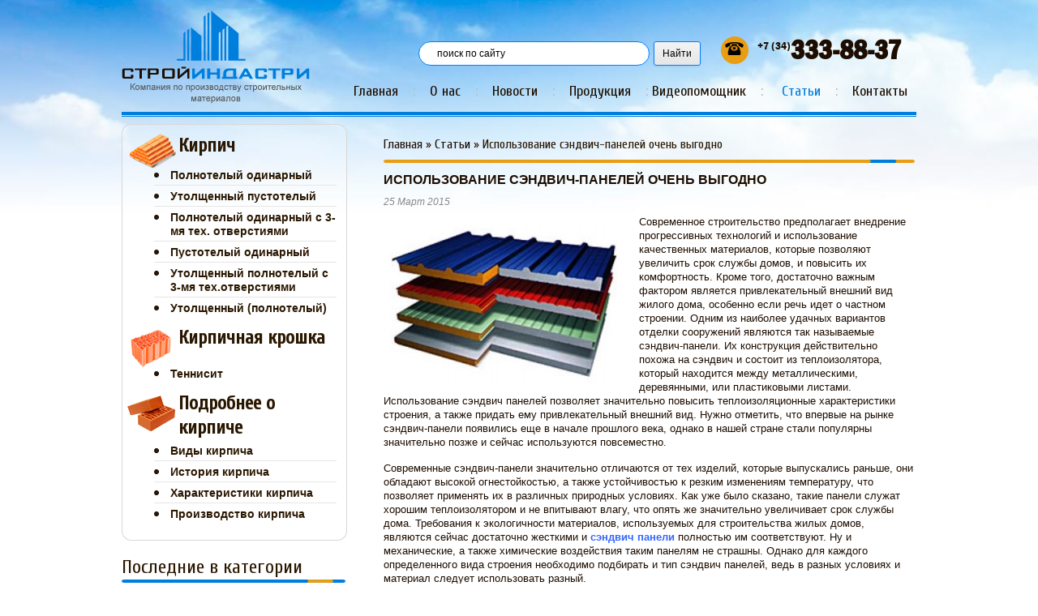

--- FILE ---
content_type: text/html; charset=UTF-8
request_url: http://str-industria.ru/ispoljzovanie-sjendvich-paneley-ochenj-vjygodno.html
body_size: 10224
content:
<!DOCTYPE html PUBLIC "-//W3C//DTD XHTML 1.0 Transitional//EN" "http://www.w3.org/TR/xhtml1/DTD/xhtml1-transitional.dtd">
<html xmlns="http://www.w3.org/1999/xhtml"
lang="ru-RU" prefix="og: http://ogp.me/ns#">
<head profile="http://gmpg.org/xfn/11">
<meta http-equiv="Content-Type" content="text/html; charset=UTF-8" />
<title>Использование сэндвич-панелей очень выгодно | ООО СтройИндастри</title>
<link rel="icon" type="image/png" href="http://str-industria.ru/contents/themes/str-industria_thm/favicon.png" />
<link rel="stylesheet" href="http://str-industria.ru/contents/themes/str-industria_thm/style.css" type="text/css" media="screen" />
<link href='http://fonts.googleapis.com/css?family=Cuprum&subset=latin,cyrillic' rel='stylesheet' type='text/css' />
<script type="text/javascript" src="http://str-industria.ru/contents/themes/str-industria_thm/my.js"></script>

	<style type="text/css">
		#fancybox-close{right:-15px;top:-15px}
		div#fancybox-content{border-color:#FFFFFF}
		div#fancybox-title{background-color:#FFFFFF}
		div#fancybox-outer{background-color:#FFFFFF}
		div#fancybox-title-inside{color:#333333}
	</style>

	
<!-- Оптимизировано Yoast SEO plugin v2.1.1 -->
<link rel="canonical" href="http://str-industria.ru/ispoljzovanie-sjendvich-paneley-ochenj-vjygodno.html" />
<meta property="og:locale" content="ru_RU" />
<meta property="og:type" content="article" />
<meta property="og:title" content="Использование сэндвич-панелей очень выгодно | ООО СтройИндастри" />
<meta property="og:description" content="Современное строительство предполагает внедрение прогрессивных технологий и использование качественных материалов, которые позволяют увеличить срок службы домов, и повысить их комфортность. Кроме того, достаточно важным фактором является привлекательный внешний вид жилого дома, особенно если речь идет о частном строении. Одним из наиболее удачных вариантов отделки сооружений являются так называемые сэндвич-панели. Их конструкция действительно похожа на сэндвич &hellip;" />
<meta property="og:url" content="http://str-industria.ru/ispoljzovanie-sjendvich-paneley-ochenj-vjygodno.html" />
<meta property="og:site_name" content="ООО СтройИндастри" />
<meta property="article:section" content="Статьи" />
<meta property="article:published_time" content="2015-03-25T01:13:40+00:00" />
<meta property="article:modified_time" content="2015-11-09T18:31:17+00:00" />
<meta property="og:updated_time" content="2015-11-09T18:31:17+00:00" />
<meta property="og:image" content="http://str-industria.ru/contents/upfiles/2015/03/6-300x200.jpg" />
<meta name="twitter:card" content="summary"/>
<meta name="twitter:description" content="Современное строительство предполагает внедрение прогрессивных технологий и использование качественных материалов, которые позволяют увеличить срок службы домов, и повысить их комфортность. Кроме того, достаточно важным фактором является привлекательный внешний вид жилого дома, особенно если речь идет о частном строении. Одним из наиболее удачных вариантов отделки сооружений являются так называемые сэндвич-панели. Их конструкция действительно похожа на сэндвич [&hellip;]"/>
<meta name="twitter:title" content="Использование сэндвич-панелей очень выгодно | ООО СтройИндастри"/>
<meta name="twitter:domain" content="ООО СтройИндастри"/>
<meta name="twitter:image:src" content="http://str-industria.ru/contents/upfiles/2015/03/6-300x200.jpg"/>
<script type='application/ld+json'>{"@context":"http:\/\/schema.org","@type":"WebSite","url":"http:\/\/str-industria.ru\/","name":"\u041e\u041e\u041e \u0421\u0442\u0440\u043e\u0439\u0418\u043d\u0434\u0430\u0441\u0442\u0440\u0438"}</script>
<!-- / Yoast SEO plugin. -->

		<script type="text/javascript">
			window._wpemojiSettings = {"baseUrl":"http:\/\/s.w.org\/images\/core\/emoji\/72x72\/","ext":".png","source":{"concatemoji":"http:\/\/str-industria.ru\/libs\/js\/wp-emoji-release.min.js"}};
			!function(a,b,c){function d(a){var c=b.createElement("canvas"),d=c.getContext&&c.getContext("2d");return d&&d.fillText?(d.textBaseline="top",d.font="600 32px Arial","flag"===a?(d.fillText(String.fromCharCode(55356,56812,55356,56807),0,0),c.toDataURL().length>3e3):(d.fillText(String.fromCharCode(55357,56835),0,0),0!==d.getImageData(16,16,1,1).data[0])):!1}function e(a){var c=b.createElement("script");c.src=a,c.type="text/javascript",b.getElementsByTagName("head")[0].appendChild(c)}var f,g;c.supports={simple:d("simple"),flag:d("flag")},c.DOMReady=!1,c.readyCallback=function(){c.DOMReady=!0},c.supports.simple&&c.supports.flag||(g=function(){c.readyCallback()},b.addEventListener?(b.addEventListener("DOMContentLoaded",g,!1),a.addEventListener("load",g,!1)):(a.attachEvent("onload",g),b.attachEvent("onreadystatechange",function(){"complete"===b.readyState&&c.readyCallback()})),f=c.source||{},f.concatemoji?e(f.concatemoji):f.wpemoji&&f.twemoji&&(e(f.twemoji),e(f.wpemoji)))}(window,document,window._wpemojiSettings);
		</script>
		<style type="text/css">
img.wp-smiley,
img.emoji {
	display: inline !important;
	border: none !important;
	box-shadow: none !important;
	height: 1em !important;
	width: 1em !important;
	margin: 0 .07em !important;
	vertical-align: -0.1em !important;
	background: none !important;
	padding: 0 !important;
}
</style>
<link rel='stylesheet' id='yarppWidgetCss-css'  href='http://str-industria.ru/contents/modules/yet-another-related-posts-plugin/style/widget.css' type='text/css' media='all' />
<link rel='stylesheet' href='http://str-industria.ru/contents/modules/contact-form-7/includes/css/styles.css' type='text/css' media='all' />
<link rel='stylesheet' href='http://str-industria.ru/contents/modules/fancybox-for-wordpress/fancybox/fancybox.css' type='text/css' media='all' />
<link rel='stylesheet' href='http://str-industria.ru/contents/modules/youtube-simplegallery/youtube_simplegallery.css' type='text/css' media='all' />
<link rel='stylesheet' id='yarppRelatedCss-css'  href='http://str-industria.ru/contents/modules/yet-another-related-posts-plugin/style/related.css' type='text/css' media='all' />
<script type='text/javascript' src='http://str-industria.ru/libs/js/jquery/jquery.js'></script>
<script type='text/javascript' src='http://str-industria.ru/libs/js/jquery/jquery-migrate.min.js'></script>
<script type='text/javascript' src='http://str-industria.ru/contents/modules/fancybox-for-wordpress/fancybox/jquery.fancybox.js'></script>

<!-- Fancybox for WordPress -->
<script type="text/javascript">
jQuery(function(){

jQuery.fn.getTitle = function() { // Copy the title of every IMG tag and add it to its parent A so that fancybox can show titles
	var arr = jQuery("a.fancybox");
	jQuery.each(arr, function() {
		var title = jQuery(this).children("img").attr("title");
		jQuery(this).attr('title',title);
	})
}

// Supported file extensions
var thumbnails = jQuery("a:has(img)").not(".nolightbox").filter( function() { return /\.(jpe?g|png|gif|bmp)$/i.test(jQuery(this).attr('href')) });

thumbnails.addClass("fancybox").attr("rel","fancybox").getTitle();
jQuery("a.fancybox").fancybox({
	'cyclic': false,
	'autoScale': true,
	'padding': 0,
	'opacity': true,
	'speedIn': 500,
	'speedOut': 500,
	'changeSpeed': 300,
	'overlayShow': true,
	'overlayOpacity': "0.3",
	'overlayColor': "#666666",
	'titleShow': false,
	'titlePosition': 'inside',
	'enableEscapeButton': true,
	'showCloseButton': true,
	'showNavArrows': true,
	'hideOnOverlayClick': true,
	'hideOnContentClick': false,
	'width': 640,
	'height': 370,
	'transitionIn': "fade",
	'transitionOut': "fade",
	'centerOnScroll': true
});


})
</script>
<!-- END Fancybox for WordPress -->
	<style type="text/css">.recentcomments a{display:inline !important;padding:0 !important;margin:0 !important;}</style>
</head>
<body>
	<div id="main">
    	<div id="shpk">
        	<div id="logo"></div>
            <div id="shpk_right">
            	<div id="shpk_line1">
<div class="ya-site-form ya-site-form_inited_no" onclick="return {'action':'http://str-industria.ru/rezuljtatjy-poiska.html','arrow':false,'bg':'transparent','fontsize':12,'fg':'#000000','language':'ru','logo':'rb','publicname':'поиск по сайту','suggest':true,'target':'_self','tld':'ru','type':2,'usebigdictionary':true,'searchid':2197425,'webopt':false,'websearch':false,'input_fg':'#000000','input_bg':'#ffffff','input_fontStyle':'normal','input_fontWeight':'normal','input_placeholder':'поиск по сайту','input_placeholderColor':'#000000','input_borderColor':'#007fff'}"><form action="http://yandex.ru/sitesearch" method="get" target="_self"><input type="hidden" name="searchid" value="2197425"/><input type="hidden" name="l10n" value="ru"/><input type="hidden" name="reqenc" value=""/><input type="search" name="text" value=""/><input type="submit" value="Найти"/></form></div><style type="text/css">.ya-page_js_yes .ya-site-form_inited_no { display: none; }</style><script type="text/javascript">(function(w,d,c){var s=d.createElement('script'),h=d.getElementsByTagName('script')[0],e=d.documentElement;if((' '+e.className+' ').indexOf(' ya-page_js_yes ')===-1){e.className+=' ya-page_js_yes';}s.type='text/javascript';s.async=true;s.charset='utf-8';s.src=(d.location.protocol==='https:'?'https:':'http:')+'//site.yandex.net/v2.0/js/all.js';h.parentNode.insertBefore(s,h);(w[c]||(w[c]=[])).push(function(){Ya.Site.Form.init()})})(window,document,'yandex_site_callbacks');</script>
				<div id="phone">
                    	<img src="http://str-industria.ru/contents/themes/str-industria_thm/img/phone.png" alt="" />
                        <sup>+7 (34)</sup><span>333-88-37</span>
                    </div>
                    <div class="clear"></div>
                </div>
                <div id="shpk_line2">
                	<div id="shpk_menu">
				
                    	<a href="/">Главная</a>:<a href="/about.html">О нас</a>:<a href="/news">Новости</a>:<a href="/opisanie-produktsii.html">Продукция</a>: <span class="menu_video"> <a class="podmenu" href="/video">Видеопомощник</a>:
						<span class="podmenu_video"> <a href="/video/vodostoki">Вентиляция и водостоки</a> </span>
						
						</span>
						
						<a class="current" href="/articles">Статьи</a>:<a class="styleLast" href="/contacts.html">Контакты</a>
				
				  </div>
                </div>
            </div>
            <div class="clear"></div>
        </div>
        <div id="content"><div id="left">
            	<noindex>				<div id="menu">
                	<div id="menu_top"></div>
                    <div id="menu_content">
                    	<div class="menu_header_wrap">
                            <img src="http://str-industria.ru/contents/themes/str-industria_thm/img/menu_1.png" alt="" />
                            <div class="menu_header menu_1">Кирпич</div>
                        </div>
                        <div class="menu_item styleFirst">
                        	<img src="http://str-industria.ru/contents/themes/str-industria_thm/img/menu_marker.png" alt="" />
                            <div class="menu_item_wrap">
                        		<a href="/polnoteljyy-odinarnjyy-kirpich.html">Полнотелый одинарный</a>
                            </div>
                        </div>
                        <div class="menu_item">
                        	<img src="http://str-industria.ru/contents/themes/str-industria_thm/img/menu_marker.png" alt="" />
                            <div class="menu_item_wrap">
                        		<a href="/kirpich-pustoteljyy-utolwennjyy.html">Утолщенный пустотелый</a>
                            </div>
                        </div>
                        <div class="menu_item">
                        	<img src="http://str-industria.ru/contents/themes/str-industria_thm/img/menu_marker.png" alt="" />
                            <div class="menu_item_wrap">
                        		<a href="/polnoteljyy-kirpich-s-tremya-otverstiyami.html">Полнотелый одинарный с 3-мя тех. отверстиями</a>
                            </div>
                        </div>
                        <div class="menu_item">
                        	<img src="http://str-industria.ru/contents/themes/str-industria_thm/img/menu_marker.png" alt="" />
                            <div class="menu_item_wrap">
                        		<a href="/pustoteljyy-odinarnjyy-kirpich.html">Пустотелый одинарный</a>
                            </div>
                        </div>
                        <div class="menu_item">
                        	<img src="http://str-industria.ru/contents/themes/str-industria_thm/img/menu_marker.png" alt="" />
                            <div class="menu_item_wrap">
                        		<a href="/kirpich-utolwennjyy-polnoteljyy-s-3-mya-otverstiyami.html">Утолщенный полнотелый с 3-мя тех.отверстиями</a>
                            </div>
                        </div>
                        <div class="menu_item_last">
                        	<img src="http://str-industria.ru/contents/themes/str-industria_thm/img/menu_marker.png" alt="" />
                            <div class="menu_item_wrap">
                        		<a href="/utolwennjyy-kirpich.html">Утолщенный (полнотелый)</a>
                            </div>
                        </div>
                        <div class="menu_header_wrap2">
                            <img src="http://str-industria.ru/contents/themes/str-industria_thm/img/menu_2.png" alt="" />
                            <div class="menu_header">Кирпичная крошка</div>
                        </div>
                        <div class="menu_item_last styleFirst_2">
                        	<img src="http://str-industria.ru/contents/themes/str-industria_thm/img/menu_marker.png" alt="" />
                            <div class="menu_item_wrap">
                        		<a href="/kirpichnaya-kroshka.html">Теннисит</a>
                            </div>
                        </div>
                        <div class="menu_header_wrap2">
                            <img src="http://str-industria.ru/contents/themes/str-industria_thm/img/menu_3.png" alt="" />
                            <div class="menu_header">Подробнее о кирпиче</div>
                        </div>
                        <div class="menu_item">
                        	<img src="http://str-industria.ru/contents/themes/str-industria_thm/img/menu_marker.png" alt="" />
                            <div class="menu_item_wrap">
                        		<a href="/kakie-bjyvayut-vidjy-kirpichey.html">Виды кирпича</a>
                            </div>
                        </div>
                        <div class="menu_item">
                        	<img src="http://str-industria.ru/contents/themes/str-industria_thm/img/menu_marker.png" alt="" />
                            <div class="menu_item_wrap">
                        		<a href="/iz-istorii-kirpicha.html">История кирпича</a>
                            </div>
                        </div>
                        <div class="menu_item">
                        	<img src="http://str-industria.ru/contents/themes/str-industria_thm/img/menu_marker.png" alt="" />
                            <div class="menu_item_wrap">
                        		<a href="/harakteristiki-kirpicha.html">Характеристики кирпича</a>
                            </div>
                        </div>
                        <div class="menu_item_last">
                        	<img src="http://str-industria.ru/contents/themes/str-industria_thm/img/menu_marker.png" alt="" />
                            <div class="menu_item_wrap">
                        		<a href="/kirpichnoe-proizvodstvo.html">Производство кирпича</a>
                            </div>
                        </div>
                    </div>
                    <div id="menu_bottom"></div>
                </div>
				</noindex>								
				
				
				<div id="article">
				
				    
				
                <div class="head_2">Последние в категории</div>
                    
   <div class="article_item">
  <img class='leftalign' src='/contents/cache/thumb/b3a8a6673_117x117.jpg' alt='Газобетонные блоки «ГРАС»'  width='117' height='117'/>
                        <div class="article_content">
                        	<div class="article_header"><a href="http://str-industria.ru/gazobetonnjye-bloki-gras.html">Газобетонные блоки «ГРАС»</a></div>
              
                            <div class="article_text">В поисках более доступного материала, чьи технические характеристики не...</div>
                    
                        </div>
						</div>
                        <div class="clear"></div>
                          <div class="article_item">
  <img class='leftalign' src='/contents/cache/thumb/7966001d3_117x117.jpeg' alt='Газосиликатные блоки в Саратове оптом и в розницу'  width='117' height='117'/>
                        <div class="article_content">
                        	<div class="article_header"><a href="http://str-industria.ru/gazosilikatnjye-bloki-v-saratove-optom-i-v-roznitsu.html">Газосиликатные блоки в Саратове оптом и в розницу</a></div>
              
                            <div class="article_text">Газосиликатные блоки, относящиеся к классу легких ячеистых бетонов,...</div>
                    
                        </div>
						</div>
                        <div class="clear"></div>
                          <div class="article_item">
  <img class='leftalign' src='/contents/cache/thumb/0c784d2c0_117x117.jpg' alt='Достоинства и недостатки кирпичных заборов'  width='117' height='117'/>
                        <div class="article_content">
                        	<div class="article_header"><a href="http://str-industria.ru/dostoinstva-i-nedostatki-kirpichnjyh-zaborov.html">Достоинства и недостатки кирпичных заборов</a></div>
              
                            <div class="article_text">Владельцам частных домов приходится обустраивать свою приусадебную территорию...</div>
                    
                        </div>
						</div>
                        <div class="clear"></div>
                          <div class="article_item">
  <img class='leftalign' src='/contents/cache/thumb/db50c9f05_117x117.jpg' alt='Достоинства домов из строганного бруса'  width='117' height='117'/>
                        <div class="article_content">
                        	<div class="article_header"><a href="http://str-industria.ru/dostoinstva-domov-iz-strogannogo-brusa.html">Достоинства домов из строганного бруса</a></div>
              
                            <div class="article_text">Для каждого человека очень важным является желание иметь свой дом. Это в нас...</div>
                    
                        </div>
						</div>
                        <div class="clear"></div>
                          <div class="article_item">
  <img class='leftalign' src='/contents/cache/thumb/18e766740_117x117.jpg' alt='Особенности достройки домов'  width='117' height='117'/>
                        <div class="article_content">
                        	<div class="article_header"><a href="http://str-industria.ru/osobennosti-dostroyki-domov.html">Особенности достройки домов</a></div>
              
                            <div class="article_text">Сегодня достаточно много дачного строительства, однако, вместе с новостройками...</div>
                    
                        </div>
						</div>
                        <div class="clear"></div>
                                                                            
                   				</div>
				
				<div id="article">
				<div class="head_2">Это интересно</div>
					
	<div class="menu_item1">
	<ul>
		<li><a href="http://str-industria.ru/osobennosti-kursov-programmjy-1s-dokumentooborot.html">Особенности курсов программы «1С: Документооборот»</a></li>
</ul>		
	</div>
		
	<div class="menu_item1">
	<ul>
		<li><a href="http://str-industria.ru/transiverjy-chudo-svyazi-v-vashih-rukah.html">Трансиверы: Чудо Связи в Ваших Руках</a></li>
</ul>		
	</div>
		
	<div class="menu_item1">
	<ul>
		<li><a href="http://str-industria.ru/novoe-vzletno-posadochnoe-sredstvo-dji-air-2s-fly-more-combo.html">Новое взлетно-посадочное средство: DJI Air 2S Fly More Combo</a></li>
</ul>		
	</div>
		
	<div class="menu_item1">
	<ul>
		<li><a href="http://str-industria.ru/zahvatjyvayuwee-buduwee-s-led-jekranami-pochemu-oni-stanovyatsya-vjyborom-nomer-odin.html">Захватывающее будущее с LED экранами: Почему они становятся выбором номер один</a></li>
</ul>		
	</div>
		
	<div class="menu_item1">
	<ul>
		<li><a href="http://str-industria.ru/otkrjyvaet-novjye-gorizontjy-v-mire-torgovli-i-obwestvennogo-pitaniya.html">Открывает новые горизонты в мире торговли и общественного питания</a></li>
</ul>		
	</div>
	
			</div>	
				<div>
             <div class="head_2">Полезное о строительстве</div>
			 	<!--linkiway-->
<!--/linkiway-->
</div>			 
            </div>
			
			<div id="right">
			            	<div id="full_news">
					
<div class="header"><div class="bchead headLine styleBlue"><span><span xmlns:v="http://rdf.data-vocabulary.org/#"><span typeof="v:Breadcrumb"><a href="http://str-industria.ru" rel="v:url" property="v:title">Главная</a> » <span rel="v:child" typeof="v:Breadcrumb"><a href="http://str-industria.ru/articles" rel="v:url" property="v:title">Статьи</a> » <span class="breadcrumb_last">Использование сэндвич-панелей очень выгодно</span></span></span></span></span></div></div>										                    <h1>Использование сэндвич-панелей очень выгодно</h1>
                    <div class="article_data">25 Март 2015</div>
                    <p><a href="http://str-industria.ru/contents/upfiles/2015/03/6.jpg"><img class="alignleft size-medium" src="http://str-industria.ru/contents/upfiles/2015/03/6-300x200.jpg" alt="6" width="300" height="200" /></a>Современное строительство предполагает внедрение прогрессивных технологий и использование качественных материалов, которые позволяют увеличить срок службы домов, и повысить их комфортность. Кроме того, достаточно важным фактором является привлекательный внешний вид жилого дома, особенно если речь идет о частном строении. Одним из наиболее удачных вариантов отделки сооружений являются так называемые сэндвич-панели. Их конструкция действительно похожа на сэндвич и состоит из теплоизолятора, который находится между металлическими, деревянными, или пластиковыми листами. Использование сэндвич панелей позволяет значительно повысить теплоизоляционные характеристики строения, а также придать ему привлекательный внешний вид. Нужно отметить, что впервые на рынке сэндвич-панели появились еще в начале прошлого века, однако в нашей стране стали популярны значительно позже и сейчас используются повсеместно.</p>
<p>Современные сэндвич-панели значительно отличаются от тех изделий, которые выпускались раньше, они обладают высокой огнестойкостью, а также устойчивостью к резким изменениям температуру, что позволяет применять их в различных природных условиях. Как уже было сказано, такие панели служат хорошим теплоизолятором и не впитывают влагу, что опять же значительно увеличивает срок службы дома. Требования к экологичности материалов, используемых для строительства жилых домов, являются сейчас достаточно жесткими и <span style="color: #3366ff;"><a title="сэндвич панели" href="http://www.sendwichpanel.ru/montazh-sendvich-panelej.html"><span style="color: #3366ff;">сэндвич панели</span></a></span> полностью им соответствуют. Ну и механические, а также химические воздействия таким панелям не страшны. Однако для каждого определенного вида строения необходимо подбирать и тип сэндвич панелей, ведь в разных условиях и материал следует использовать разный.</p>
<p>Обратившись в компанию СП-Монтаж, вы сможете заказать монтаж сэндвич-панелей различного типа. Кроме монтажа панелей, компания занимается строительством быстровозводимых сооружений, установкой металлоконструкций и монтажом промышленной кровли. В компании работают лучшие специалисты, имеющий большой опыт выполнения различных строительных работ. Профессионалы своего дела, способные выполнить любые работы по монтажу гарантируют высокое качество выполнения работ. Наличие собственных связей с поставщиками, которые позволяют приобретать материалы по ценам ниже рыночных, и высокая скорость выполнения заказов вселяют уверенность в том, что совместное сотрудничество будет взаимовыгодным. Важно и то, что компания предлагает достаточно узкий спектр услуг, а это значит, что они будут оказаны на высшем уровне.</p>
<p class="video"><iframe width="660" height="495" src="https://www.youtube.com/embed/eZjN9AT7QBE" frameborder="0" allowfullscreen="allowfullscreen"></iframe><br /><b>Сделано в России. Производство сэндвич-панелей. Рбк</b></p>
<div class='yarpp-related'>
<div class="header">Похожие материалы:</div>
<ul>
                        <li style="margin-bottom:10px">
<img class='leftalign fl_left' src='/contents/cache/thumb/831974a63_160x120.jpg' alt='Металлопрокат и его использование в строительстве'  width='160' height='120'/>
<a href="http://str-industria.ru/metalloprokat-i-ego-ispoljzovanie-v-stroiteljstve.html" rel="bookmark" title="Металлопрокат и его использование в строительстве">Металлопрокат и его использование в строительстве</a>
<div class="article_text">В современном строительстве используется большое количество различных материалов и механизмов. Технологии постоянно совершенствуются, что позволяет существенно повысить...</div>
<br style="clear: both">
</li>
                        <li style="margin-bottom:10px">
<img class='leftalign fl_left' src='/contents/cache/thumb/a7e96d487_160x120.jpg' alt='Почему популярны дома из сип-панелей: подскажет интернет-ресурс ecodom.su'  width='160' height='120'/>
<a href="http://str-industria.ru/pochemu-populyarnjy-doma-iz-sip-paneley.html" rel="bookmark" title="Почему популярны дома из сип-панелей: подскажет интернет-ресурс ecodom.su">Почему популярны дома из сип-панелей: подскажет интернет-ресурс ecodom.su</a>
<div class="article_text">Применительно к домам из сип панелей можно сказать, что это яркий образец того, как успешный опыт одних народов берется на вооружение другими. В данном контексте можно сказать,...</div>
<br style="clear: both">
</li>
                        <li style="margin-bottom:10px">
<img class='leftalign fl_left' src='/contents/cache/thumb/7ca3584f3_160x120.jpg' alt='Использование импортного кирпича'  width='160' height='120'/>
<a href="http://str-industria.ru/ispoljzovanie-importnogo-kirpicha.html" rel="bookmark" title="Использование импортного кирпича">Использование импортного кирпича</a>
<div class="article_text">




Основным отличием зарубежного кирпича от отечественного являются большие допуски в размерах. Некоторые кирпичи могут отличаться по массе, длине или высоте, обычно не...</div>
<br style="clear: both">
</li>
                        <li style="margin-bottom:10px">
<img class='leftalign fl_left' src='/contents/cache/thumb/692eb5082_160x120.jpg' alt='Преимущества и недостатки линолеума'  width='160' height='120'/>
<a href="http://str-industria.ru/preimuwestva-i-nedostatki-linoleuma.html" rel="bookmark" title="Преимущества и недостатки линолеума">Преимущества и недостатки линолеума</a>
<div class="article_text">На российском рынке огромный ассортимент напольных покрытий. Линолеум как из ПВХ, так и из натуральных материалов имеет ряд преимуществ, которые его выделяют из всего многообразия...</div>
<br style="clear: both">
</li>
                        <li style="margin-bottom:10px">
<img class='leftalign fl_left' src='/contents/cache/thumb/183b1c1f6_160x120.jpg' alt='Долговечность бетона - цель каждого строителя'  width='160' height='120'/>
<a href="http://str-industria.ru/dolgovechnostj-betona-tselj-kazhdogo-stroitelya.html" rel="bookmark" title="Долговечность бетона &#8212; цель каждого строителя">Долговечность бетона &#8212; цель каждого строителя</a>
<div class="article_text">Бетон является одним из самых прочных и надежный строительных материалов. Но очень важно, чтобы в процессе его создания учитывались все факторы, которые могут повлиять на его...</div>
<br style="clear: both">
</li>
        </ul>
</div>
										                    <div class="clear"></div>
                </div>
                <div id="catalog">
	
                </div>
            </div>
            <div class="clear"></div>
            </div>
            <div class="clear"></div>
        </div>
</div>
    <div id="footer">
        <div id="footer_wrap">
        	<div id="footer_left">
            	<img src="http://str-industria.ru/contents/themes/str-industria_thm/img/logo_footer.png" alt="Logo" />
            </div>
            <div id="footer_right">
            	<div><a href="/">Главная</a>/
<a href="/about.html">О нас</a>/
<a href="/news">Новости</a>/
<a href="/opisanie-produktsii.html">Продукция</a>/
<a href="/video">Видеопомощник</a>/
<a class="current" href="/articles">Статьи</a>/
<a href="/contacts.html">Контакты</a></div>
                <div id="footer_text">Сегодня – время технического прогресса. И у нас много планов!</div>
				     
					 
					 <div id="main_list_menu">
    <ul id="mavrcatlist"> 
  <a href="/raznoe">Разное</a><ul>	<li class="cat-item cat-item-24"><a href="http://str-industria.ru/aktualno" >Актуально</a>
</li>
	<li class="cat-item cat-item-14"><a href="http://str-industria.ru/zdorovje" >Здоровье</a>
</li>
	<li class="cat-item cat-item-25"><a href="http://str-industria.ru/otdjyh" >Отдых</a>
</li>
	<li class="cat-item cat-item-17"><a href="http://str-industria.ru/pokupki" >Покупки</a>
</li>
	<li class="cat-item cat-item-20"><a href="http://str-industria.ru/stroiteljstvo" >Строительство</a>
</li>
	<li class="cat-item cat-item-12"><a href="http://str-industria.ru/tehnika" >Техника</a>
</li>
	<li class="cat-item cat-item-21"><a href="http://str-industria.ru/uslugi" >Услуги</a>
</li>
	<li class="cat-item cat-item-16"><a href="http://str-industria.ru/uyut" >Уют</a>
</li>
	<li class="cat-item cat-item-22"><a href="http://str-industria.ru/hobbi" >Хобби</a>
</li>
	<li class="cat-item cat-item-23"><a href="http://str-industria.ru/jekonomika" >Экономика</a>
</li>
   </ul>
   </li>
   </ul>
  </div>
					 
					 
					 
            </div>
            <div id="copyright">&copy; СтройИндастри 2026.<br />Все права защищены
			<div class="counter"><!--LiveInternet counter--><script type="text/javascript"><!--
document.write("<a href='http://www.liveinternet.ru/click' "+
"target=_blank><img src='//counter.yadro.ru/hit?t26.2;r"+
escape(document.referrer)+((typeof(screen)=="undefined")?"":
";s"+screen.width+"*"+screen.height+"*"+(screen.colorDepth?
screen.colorDepth:screen.pixelDepth))+";u"+escape(document.URL)+
";"+Math.random()+
"' alt='' title='LiveInternet: показано число посетителей за"+
" сегодня' "+
"border='0' width='88' height='15'><\/a>")
//--></script><!--/LiveInternet--></br>
<!-- Yandex.Metrika informer -->
<a href="https://metrika.yandex.ua/stat/?id=28850790&amp;from=informer"
target="_blank" rel="nofollow"><img src="//bs.yandex.ru/informer/28850790/3_1_FFFFFCFF_F5F5DCFF_0_pageviews"
style="width:88px; height:31px; border:0;" alt="Яндекс.Метрика" title="Яндекс.Метрика: данные за сегодня (просмотры, визиты и уникальные посетители)" onclick="try{Ya.Metrika.informer({i:this,id:28850790,lang:'ru'});return false}catch(e){}" /></a>
<!-- /Yandex.Metrika informer -->

<!-- Yandex.Metrika counter -->
<script src="//mc.yandex.ru/metrika/watch.js" type="text/javascript"></script>
<script type="text/javascript">
try {
    var yaCounter28850790 = new Ya.Metrika({
        id:28850790
    });
} catch(e) { }
</script>
<noscript><div><img src="//mc.yandex.ru/watch/28850790" style="position:absolute; left:-9999px;" alt="" /></div></noscript>
<!-- /Yandex.Metrika counter -->
<!--up to like-->
<script async="async" src="https://w.uptolike.com/widgets/v1/zp.js?pid=1352159" type="text/javascript"></script> 
<!--/up to like-->
</div>
<div class="map"></div>
</div>
            <div class="clear"></div>
        </div>
    </div>    </div>
<style type="text/css">
</style>
<script type='text/javascript' src='http://str-industria.ru/contents/modules/contact-form-7/includes/js/jquery.form.min.js'></script>
<script type='text/javascript'>
/* <![CDATA[ */
var _wpcf7 = {"loaderUrl":"http:\/\/str-industria.ru\/contents\/modules\/contact-form-7\/images\/ajax-loader.gif","sending":"\u041e\u0442\u043f\u0440\u0430\u0432\u043a\u0430..."};
/* ]]> */
</script>
<script type='text/javascript' src='http://str-industria.ru/contents/modules/contact-form-7/includes/js/scripts.js'></script>
</body>
</html>		

--- FILE ---
content_type: text/css
request_url: http://str-industria.ru/contents/themes/str-industria_thm/style.css
body_size: 4829
content:
/*   
Theme Name: str-industria
Description: 
Author: Roman
Version: 1.0
*/


.alignleft {float: left; margin-right: 10px;}
.alignright {float: right; margin-left: 10px}
.aligncenter{
margin: 0 auto!important;
float: none!important;
display: block;
max-width: 100%;
}
 
@font-face {
    font-family: 'FranklinGothicDemiCondRegular';
    src: url('fonts/fradmcn.eot');
    src: url('fonts/fradmcn.eot') format('embedded-opentype'),
         url('fonts/fradmcn.woff') format('woff'),
         url('fonts/fradmcn.ttf') format('truetype'),
         url('fonts/fradmcn.svg#FranklinGothicDemiCondRegular') format('svg');
}


html {height:100%; margin:0; padding:0;background: #fff url(img/top_bg.jpg) no-repeat center top}
body {min-width: 980px;padding:0; margin:0; color:#1D0D00; background: url(img/footer_bg.jpg) no-repeat center bottom; font-family:Arial, Helvetica, sans-serif; font-size:13px;line-height: 1.35em;}
img {border:0}
table {border:0; border-collapse:collapse; border-spacing:0;}
td {border:0; border-collapse:collapse; border-spacing:0;}
a {outline:none; color:#1D0D00; text-decoration:none;}
a:visited {color:#5c5c5c;}
a:hover {text-decoration: underline}
p {text-indent:0px;}
.clear {clear:both;}
.header {height:38px; padding-left:30px; margin-bottom:20px; line-height:38px; background:url(img/head_1.png) no-repeat center bottom; color:#2A1700; font-size:24px; font-family:'Cuprum', sans-serif; font-weight:bold; line-height:30px;}
.header h2{height:38px; padding-left:0px; margin-bottom:20px; line-height:38px; background:url(img/head_1.png) no-repeat center bottom; color:#2A1700; font-size:24px; font-family:'Cuprum', sans-serif; font-weight:bold; line-height:30px;}
.head_2 {padding-bottom: 4px;margin-bottom: 10px;font: 24px/31px 'Cuprum', sans-serif;color: #2A1700;background: url(img/head_2.png) no-repeat left bottom}
a.readMore {font-style: italic; font-size: 12px !important;color: #057DDA !important;text-decoration: underline;font-weight: normal !important}
a.readMore:hover {text-decoration: none}
.head_4 {font-weight:bold;font-size: 13px;line-height: 18px;color: #1D0D00;text-transform: uppercase}
#content {padding-bottom: 10px;background:  url(img/content_bg.png) repeat-x left bottom;}

#main {width:980px; margin:0 auto;}
#shpk {height:138px; padding-bottom:6px;margin-bottom: 9px;background: url(img/header_bg.png) no-repeat center bottom}
#logo {width:232px; height:128px; background-image:url(img/logo.png); float:left;}
#shpk_right {width: 700px;float:right;}
#shpk_line1 {margin-top:45px;}
#search, #phone, #mobile {width:220px; height:34px; float:left;}
#phone {text-align:center; color:#888888; font-size:18px;}
#phone img, #mobile img {margin-bottom:-6px;margin-right: 5px}
#phone span, #mobile span {font-weight:bold;}
#phone {width: 260px;float: right;color: #1D0D00;font-size: 34px;font-family: 'FranklinGothicDemiCondRegular', sans-serif}
#phone sup {font-size: 14px}
.ya-site-form__form{width: 360px;height:32px;float: left;margin: 0px 0 0 80px!important}
.ya-site-form__input-text {	height: 30px; border-radius: 15px; -moz-border-radius: 15px;-webkit-border-radius: 15px;-khtml-border-radius: 15px;text-indent: 15px;font: 1em/1.3em Arial,Helvetica,sans-serif;color: #444!important;}
.ya-site-form__submit{
	padding: 5px 10px;
	font-size: 14px;
	font-size: 0.785714286rem;
	line-height: 1.428571429;
	font-weight: normal;
	color: #000;
	background-color: #e6e6e6;
	background-repeat: repeat-x;
	background-image: -moz-linear-gradient(top, #f4f4f4, #e6e6e6);
	background-image: -ms-linear-gradient(top, #f4f4f4, #e6e6e6);
	background-image: -webkit-linear-gradient(top, #f4f4f4, #e6e6e6);
	background-image: -o-linear-gradient(top, #f4f4f4, #e6e6e6);
	background-image: linear-gradient(top, #f4f4f4, #e6e6e6);
	border: 1px solid #007fff;
	border-radius: 3px;
	box-shadow: 0 1px 2px rgba(64, 64, 64, 0.1);
}
form.search{background: url("img/search.png") no-repeat;width: 339px;height:32px;float: left;margin: 8px 0 0 60px}
form.search .txt-field{border: none;background: none;margin: 6px 0 0 22px;color: #868481;font: italic 13px Arial, Helvetica, sans-serif;float: left;width: 282px;}
form.search .btn-search{background: url("img/magnifier.png") no-repeat;float: right;width: 20px;height: 20px;padding: 0;cursor: pointer;overflow: visible;border: none;margin: 6px 12px 0 0}

#shpk_menu {width:695px; height:39px; margin-top:14px; color:#B6BDC4; font: 18px 'Cuprum', sans-serif; line-height:39px;text-align: center}
#shpk_menu a {margin:0 18px; color:#1D0D00;}
#shpk_menu a:first-child {margin-left: 0}
#shpk_menu a.styleLast {margin-right: 0}
#shpk_menu a.currentLast {margin-right: 0;color: #007EDE;}
#shpk_menu .current:hover {text-decoration: none;}
#shpk_menu .current, #shpk_menu a:hover {color: #007EDE;}
#slyder {width:653px; height:222px;padding-bottom: 7px; overflow:hidden; position:relative; float:right;background: url(img/slyde_bottom.png) no-repeat center bottom;}
#slyde1, #slyde2, #slyde3, #slyde4, #slyde5 {width:653px; height:222px; position:absolute;}
#slyde1 {background-image:url(img/slyde1.png);}
#slyde2 {background-image:url(img/slyde2.png);}
#slyde3 {background-image:url(img/slyde3.png);}
#slyde4 {background-image:url(img/slyde4.png);}
#slyde5 {background-image:url(img/slyde5.png);}
.invis {visibility:hidden; position:relative; z-index:-1;}
.vis {visibility:visible; position:relative; z-index:1;}
.vis2 {visibility:visible; position:relative; z-index:2;}

.slyder_text {width:261px; height: 72px; position:relative; top:137px;padding: 15px 10px 0 382px; left:0px;background: url(img/slyde_txt.png) no-repeat left center}
.text1 {margin-bottom: 10px;color:#000; font-family:'Cuprum', sans-serif; font-size:24px;}
.text2 {position: relative;color:#000; font-family:'Cuprum', sans-serif;line-height: 1.3em}
.text2 a {display: inline-block;position: absolute;right: 20px;bottom: -2px}
.text2 img {width: 18px;height: 18px;line-height: normal}
#slyder_element {width:80px; margin-top:5px; margin-right:282px; position:relative; z-index:3; float:right;}
.slyder_dot {width:10px; height:10px; margin-right:5px; background-image:url(img/slyder_off.png); background-position:center center; background-repeat:no-repeat; float:left;cursor:pointer}
.slyder_dot_on {width:10px; height:10px; margin-right:5px; background-image:url(img/slyder_on.png); float:left;}

#left {width:278px; margin-right:45px; float:left;}
#left > img {margin-top:20px;}
#menu_top {width:278px; height:12px; background-image:url(img/menu_top.png);}
#menu_bottom {width:278px; height:11px; background-image:url(img/menu_bottom.png);}
#menu_content {width:265px; padding-right:13px; padding-top:0px; padding-bottom:10px; background-image:url(img/menu_back2.png); background-repeat:repeat-y;}
.menu_header_wrap img {margin-left:10px; float:left;}
.menu_header_wrap2 {margin-top:10px;}
.menu_header_wrap2 img {margin-left:7px; margin-top:5px; float:left;}
.menu_header {margin-left:70px; color:#2A1700; font-size:24px; font-family:'Cuprum', sans-serif; font-weight:bold; line-height:30px; }
.menu_item {margin-left:40px; padding:5px 0 3px; border-bottom:1px solid #E6E6E6}
#menu_content .styleFirst {margin-top: 8px}
#menu_content .styleFirst_2 {margin-top: 16px}
.menu_item_last {margin-left:40px; padding:5px 0 3px;}
.menu_item img, .menu_item_last img {margin-top:5px; float:left;}
.menu_item_wrap {margin-left:20px;}
.menu_item a, .menu_item_last a {font-size: 14px; font-weight: bold;color:#2A1700;line-height: 1.25em;}
.menu_item a:hover, .menu_item_last a:hover {color:#057dda;}
#menu {margin-bottom: 15px}
#video .head_3 {margin-top: 4px}

#article {margin-top:17px;}
#article .head_2 {margin-bottom:17px;}
#article .article_header a {color: #1D0D00;font-size: 13px;font-weight: bold;}
#article .article_item.styleLast {margin-bottom: 0}
.article_item, .news_item {margin-bottom:10px; overflow: hidden;}
.news_item {width:192px; padding-top:20px; float:left;}
.news_item img {margin:10px 0;}
.news_item div.article_header {min-height:55px;}
.news_item a, .catalog_item a, #full_news a, .head_3 a {font-weight: bold;font-size: 13px;color:#1D0D00}
.catalog_item a { font-size: 16px !important;}
#video .youtube_gallery_caption {font-weight: bold;font-size: 13px;color:#1D0D00; float:left;margin-top:5px}
#video.youtube_gallery_item {width:277px}
#full_news .article_header {font-weight: bold;font-size: 16px;text-transform: uppercase}
h1{font-weight: bold;font-size: 16px;text-transform: uppercase}
.article_item > img {float:left;border-radius: 50%; -moz-border-radius: 50%; -webkit-border-radius: 50%; -khtml-border-radius: 50%;}
.article_content {width:150px; float:right;}
.article_content .article_text {line-height: 1.15em}
.article_header {font-size:16px;}
.article_data {margin:6px 0; font-size:12px; font-style:italic; color:#888888;}
#left .article_data {margin:3px 0 1px}
.article_text a {}

#right {width:655px; float:left;}
#about {padding-top:20px; font-size:13px; clear:both;}
#full_news {padding-top:10px; font-size:13px; clear:both; padding-bottom:0px;}

#full_news .header {padding-left: 0;margin-bottom: 12px}
#full_news p {margin: 0 0 15px;}
#full_news .styleLast {margin-bottom: 0;}
#full_news img {margin-top: 7px; border-radius: 20px; -moz-border-radius: 20px; -webkit-border-radius: 20px; -khtml-border-radius: 20px;}
#about span {text-transform:uppercase; font-weight:bold;}
#full_news .article_data {margin: 7px 0}
#full_news .youtube_gallery_item {width:200px; margin:0 8px}
#full_news .youtube_gallery_item img{border-radius: 0}
#full_news .ytsg_play{top:55px!important; left:80px!important;width:40px!important;height:40px!important}
#video .ytsg_play{top:65px!important; left:95px!important;width:70px!important;height:70px!important}
#about img, #full_news img {float:left; margin-right:15px;border-radius: 15px; -moz-border-radius: 15px; -webkit-border-radius: 15px; -khtml-border-radius: 15px;}
#about p  a {font-style:italic; text-decoration:underline; font-size:14px; font-family:Georgia, "Times New Roman", Times, serif;}
#about p a.readMore  {font-style:italic; text-decoration:underline; font-size:14px;font-family: Arial,Helvetica,sans-serif;}
#news {padding-top:23px;margin-top: 33px;border-top: 1px solid #D7D7D7}
#news {margin-bottom:45px;}
#news  .header {margin-bottom:5px;}
#news .news_item {padding-top: 5px}
#news_center {margin:0 39px;}
#news a.readMore {color: #057DDA;font-size: 12px;font-style: italic;text-decoration: underline;}

#catalog {padding-top:30px; font-size:13px; clear:both;}
.post #catalog {padding-top: 16px}
#catalog .header {margin-bottom:20px;padding-left: 0}
.catalog_item {border-bottom:1px solid #d6d6d6; padding-bottom:15px; margin-bottom:15px;}
.catalog_item img {float:left; margin-right:20px; border-radius: 15px; -moz-border-radius: 15px; -webkit-border-radius: 15px; -khtml-border-radius: 15px; /*width: 150px;*/
/*height: 150px;*/}
.catalog_item .article_header {margin-bottom:15px; font-family:Georgia, "Times New Roman", Times, serif; font-size:16px;}

#navigation {padding-left:245px; text-align:center; font-size:22px; font-weight: bold; font-style:italic;}
.nav_prev a{margin-left:-95px; color:#057dda; font-style:italic; float:left;}
.nav_prev a:hover {color:#5c5c5c;}
.nav_next a{margin:0 10px; color:#057dda; font-style:italic; float:left;}
.nav_next a:hover {color:#5c5c5c;}
.nav_num {margin:0 6px; width:24px; height:24px; float:left;}
#navigation .nav_num a {color:#057dda; text-decoration:none; line-height:19px;}
#navigation .nav_num:hover {background-image:url(img/nav_back.png);}
#navigation .nav_num:hover a {color:#fff;}
#navigation .current {background-image:url(img/nav_back.png); line-height: 1.25em; color:#fff;}
#navigation .current a {color:#fff;}

#footer {height:226px; margin-top:10px;}
#footer_wrap {width:980px; margin:0 auto;}
#footer_left {float:left;}
#copyright {width: 125px;float: right;margin-top:19px; margin-left:10px; font-size:11px; color:#898989;text-align: right;line-height: 1.1em}
#copyright a {text-decoration:none;color:#898989}
#copyright a:hover {text-decoration:underline;color:#898989}
#footer_right {padding-top: 17px;width:650px;margin-left: 7px; color:#B8B8B8; text-align:center; float:left;font-size: 14px}
#footer_right a {color:#1D0D00; margin:0 8px;}
#footer_right .current {color: #007EDE;text-decoration:none}
#footer_right img {margin-top:20px;}
#footer_right a:hover {color:#057dda;}
#footer_text {color:#949494; font-size:13px; margin-top:5px;}
.counter{margin-top:3px}

input,
textarea {
	height:30px;
	width:650px;
	margin-bottom:15px;
	border: 3px solid #eee;
	border-radius: 3px;
	font-family: inherit;
	padding: 6px;
	padding: 0.428571429rem;
	
}
input:focus,
textarea:focus {
	background:#eee;
	}
textarea {
	height:200px!important;
	}
	
button,
input {
	line-height: normal;
}
textarea {
	font-size: 100%;
	overflow: auto;
	vertical-align: top;
}


input.wpcf7-submit{
	width:160px;
	height:40px;
	padding: 6px 10px;
	margin-left: -34px;
	color:#fff;
	font-size: 14px;
	font-weight: normal;
	background-color: #69d2f9;
	background-repeat: repeat-x;
	background-image: -moz-linear-gradient(top, #69d2f9, #09b2f3);
	background-image: -ms-linear-gradient(top, #69d2f9, #09b2f3);
	background-image: -webkit-linear-gradient(top, #69d2f9, #09b2f3);
	background-image: -o-linear-gradient(top, #69d2f9, #09b2f3);
	background-image: linear-gradient(top, #69d2f9, #09b2f3);
	border: 1px solid #d2d2d2;
	border-radius: 3px;
	box-shadow: 0 1px 2px rgba(64, 64, 64, 0.1);
}

input.wpcf7-submit{
	cursor: pointer;
}

input.wpcf7-submit {
	cursor: default;
}



input.wpcf7-submit:active {
	color: #757575;
	background-color: #e1e1e1;
	background-repeat: repeat-x;
	background-image: -moz-linear-gradient(top, #09b2f3, #69d2f9);
	background-image: -ms-linear-gradient(top, #09b2f3, #69d2f9);
	background-image: -webkit-linear-gradient(top, #09b2f3, #69d2f9);
	background-image: -o-linear-gradient(top, #09b2f3, #69d2f9);
	background-image: linear-gradient(top, #09b2f3, #69d2f9);
	box-shadow: 0px 1px 2px rgba(0, 0, 0, 0.5) inset;
	border-color: transparent;
}
.cath1 h1 { 
font-size: 20px !important;
}

/*     �����   ���� ������������   */

#main_list_menu { position:relative; left:-15px; /*top:-16px;*/ text-align: left; }


#menu_list ul, #menu_list  li {
    margin:0;
	
    padding:5px;;
    list-style-type:none;  
	list-style-image: none;
	display:inline-block;
	/*float:left; */
}
 
/*����� ��������� �����, ����������� �������� ����*/

 
/*����� ����� ��� �������� ������ ����*/
#menu_list > li {
    display: inline-block;
    height:21px;
    /*position:relative;*/
	list-style-type:none; 
	list-style-image: none;
}
#menu_list > li > ul li:before{
 content: '/';
 margin:0 0px;
 margin-left: -4px;
 margin-right: -4px;
} 
#menu_list > li > ul li {
margin-right: -14px;
}
/*����� ��� �������� ����������� ����*/
#menu_list > li > ul {
    position:absolute;
	display:inline-block;
	width:750px;
    top:-5px;
	left:89px;
    display:none; 

}
 
/*������ ������� ����� �������*/
#menu_list > li:hover > ul {
	display:block;
  	list-style-type:none; 
	list-style-image: none;
	float:left;
	 
}
.bchead {
font-size: 16px !important;
font-weight: normal !important;
}

.bchead a{
font-size: 16px !important;
font-weight: normal !important;
}
.yarpp-related ul li a {
font-size: 16px !important;

}
.yarpp-related {
clear: both;
}
.yarpp-related ul li {
list-style: none;
}
#article ul  li{
font-weight: bold;
}

.yarpp-related  ul li img {
margin-top: 0px !important;
}
#article .margining {
margin-bottom: 20px !important;
}


#mavrcatlist {
    position: relative;
    margin-left: 6px;
}

#mavrcatlist li {
	display: block;
    text-decoration: none;
    color: #348e97 !important;
    padding: 6px 12px;
    border-radius: 5px;
	line-height: 1;
}

#mavrcatlist ul {
	position: absolute;
	width: 130px;
    left: -9999px;
	bottom: 14px;
    list-style:none;
    padding: 4px;
	border: 1px solid #c7cacc;

		background-color:#EFEFEF;
	-webkit-border-radius: 10px;
	-moz-border-radius: 10px;
	border-radius: 10px;
	-webkit-box-shadow: 0 0 10px rgba(0, 0, 0, 0.4);
	-moz-box-shadow: 0 0 10px rgba(0, 0, 0, 0.4);
	box-shadow: 0 0 10px rgba(0, 0, 0, 0.4);
	z-index: 9999;
}
#mavrcatlist ul li a{
	color: #005580;
	font-size: 12px;
}
#mavrcatlist:hover ul {
	left: 0;
}

.tab_changer > div, .tab_changer > input { display: none; }
.tab_changer label { padding:2px 5px;
border: 1px solid #AAA;
line-height: 28px;
cursor: pointer;
bottom: 1px;
background: #FFF none repeat scroll 0% 0%;
height: 25px;
max-width: 305px !important;
white-space: nowrap;
overflow: hidden;
text-overflow: ellipsis;
display: inline-block;}.tab_changer input[type="radio"]:checked + label { border-bottom: 2px solid #AAA;font-weight:bold; }.tab_changer > input:nth-of-type(1):checked ~ div:nth-of-type(1),.tab_changer > input:nth-of-type(2):checked ~ div:nth-of-type(2),.tab_changer > input:nth-of-type(3):checked ~ div:nth-of-type(3) { display: block; padding: 5px; border: 1px solid #aaa; box-shadow: 0px 0px 10px rgba(0, 0, 0, 0.5);border-bottom-left-radius: 5px;border-bottom-right-radius: 5px;text-align:center;}

figure.vkl2 { width: 210px;background: white;box-shadow: 0 3px 10px #ccc;-webkit-transition: all 0.7s ease;-moz-transition: all 1s ease; -moz-osx-font-smoothing: grayscale;-o-transition: all 0.7s ease;-ms-transition: all 0.7s ease;text-indent: 0px;text-align: center;padding: 5px;z-index: 100;display:inline-block;min-height: 200px;vertical-align: top;}figure.vkl2 img {width: 100%; padding: 0px; height: 150px;}figure.vkl2:hover {-webkit-transform: rotate(-5deg); -moz-transform: rotate(5deg); -o-transform: rotate(-5deg); -ms-transform: rotate(5deg);box-shadow: 0 2px 3px #666;}figure.vkl2:focus {-webkit-transform: rotate(-3deg) scale(2.5); -moz-transform: rotate(-3deg) scale(2.5); -o-transform: rotate(-3deg) scale(2.5); -ms-transform: rotate(-3deg) scale(2.5);box-shadow: 0 2px 3px #666;}h2.h2_t {margin-top: 10px;text-align: center;}
.tab_changer p {text-align:left;padding: 0px 10px;}

.menu_video:hover span {opacity:1;left:inherit;margin-top:30px;margin-left:-178px;background-color:#fff;padding-left:10px;border-bottom-right-radius:5px;border-bottom-left-radius:5px;z-index:100;border: solid 1px #D7D7D7;}
.menu_video span {position:absolute;left:-9999px;opacity:0;}
 



--- FILE ---
content_type: application/javascript;charset=utf-8
request_url: https://w.uptolike.com/widgets/v1/version.js?cb=cb__utl_cb_share_1769151386811227
body_size: 397
content:
cb__utl_cb_share_1769151386811227('1ea92d09c43527572b24fe052f11127b');

--- FILE ---
content_type: application/javascript
request_url: http://str-industria.ru/contents/themes/str-industria_thm/my.js
body_size: 334
content:
$(document).ready(function() {
	var num = 1;
	$('#slyder > div').addClass('invis');
	$('#slyde' + num).removeClass().addClass('vis');
	$('div[num = ' + num +']').removeClass('slyder_dot').addClass('slyder_dot_on');
    setInterval(function() {
		num++;
		if (num == 6) {num = 1};
		$('#slyder_element > div').removeClass('slyder_dot_on').addClass('slyder_dot');
		$('div[num = ' + num +']').removeClass('slyder_dot').addClass('slyder_dot_on');
		$('.vis').removeClass().addClass('vis2').stop().animate({"left" : "-653px"}, 500, function() {
			$('.vis2').removeClass().addClass('invis').css({"left" : "0"});
			});
		$('#slyde' + num).css({"left" : "653px"}).animate({"left" : "0px"}, 500).removeClass().addClass('vis');
		}, 6000);
	$('#slyder_element > div').on('click', function() {
		num = $(this).attr('num');
		$('#slyder_element > div').removeClass('slyder_dot_on').addClass('slyder_dot');
		$('div[num = ' + num +']').removeClass('slyder_dot').addClass('slyder_dot_on');
		$('.vis').removeClass().addClass('vis2').stop().animate({"left" : "-653px"}, 500, function() {
			$('.vis2').removeClass().addClass('invis').css({"left" : "0"});
			});
		$('#slyde' + num).css({"left" : "653px"}).animate({"left" : "0px"}, 500).removeClass().addClass('vis');
		});
});